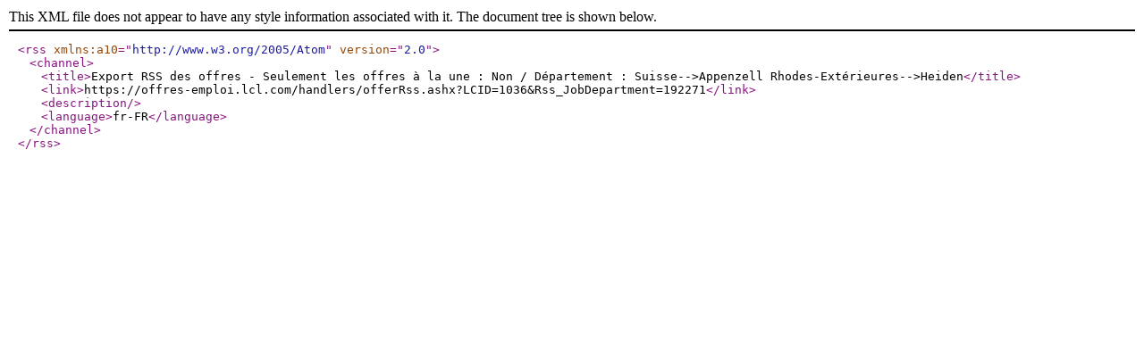

--- FILE ---
content_type: text/xml; charset=utf-8
request_url: https://offres-emploi.lcl.com/handlers/offerRss.ashx?LCID=1036&Rss_JobDepartment=192271
body_size: 467
content:
<?xml version="1.0" encoding="UTF-8"?>
<rss xmlns:a10="http://www.w3.org/2005/Atom" version="2.0">
  <channel>
    <title>Export RSS des offres - Seulement les offres à la une : Non / Département : Suisse--&gt;Appenzell Rhodes-Extérieures--&gt;Heiden</title>
    <link>https://offres-emploi.lcl.com/handlers/offerRss.ashx?LCID=1036&amp;Rss_JobDepartment=192271</link>
    <description />
    <language>fr-FR</language>
  </channel>
</rss>